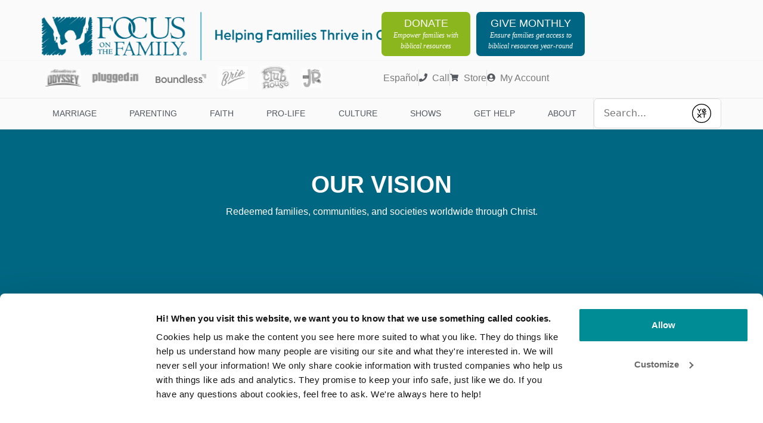

--- FILE ---
content_type: application/javascript; charset=UTF-8
request_url: https://dev.visualwebsiteoptimizer.com/j.php?a=725957&u=https%3A%2F%2Fwww.focusonthefamily.com%2Fabout%2Ffoundational-values%2F%3Frefcd%3D1027501&f=1&vn=1.5
body_size: 12454
content:
(function(){function _vwo_err(e){function gE(e,a){return"https://dev.visualwebsiteoptimizer.com/ee.gif?a=725957&s=j.php&_cu="+encodeURIComponent(window.location.href)+"&e="+encodeURIComponent(e&&e.message&&e.message.substring(0,1e3)+"&vn=")+(e&&e.code?"&code="+e.code:"")+(e&&e.type?"&type="+e.type:"")+(e&&e.status?"&status="+e.status:"")+(a||"")}var vwo_e=gE(e);try{typeof navigator.sendBeacon==="function"?navigator.sendBeacon(vwo_e):(new Image).src=vwo_e}catch(err){}}try{var extE=0,prevMode=false;window._VWO_Jphp_StartTime = (window.performance && typeof window.performance.now === 'function' ? window.performance.now() : new Date().getTime());;;(function(){window._VWO=window._VWO||{};var aC=window._vwo_code;if(typeof aC==='undefined'){window._vwo_mt='dupCode';return;}if(window._VWO.sCL){window._vwo_mt='dupCode';window._VWO.sCDD=true;try{if(aC){clearTimeout(window._vwo_settings_timer);var h=document.querySelectorAll('#_vis_opt_path_hides');var x=h[h.length>1?1:0];x&&x.remove();}}catch(e){}return;}window._VWO.sCL=true;;window._vwo_mt="live";var localPreviewObject={};var previewKey="_vis_preview_"+725957;var wL=window.location;;try{localPreviewObject[previewKey]=window.localStorage.getItem(previewKey);JSON.parse(localPreviewObject[previewKey])}catch(e){localPreviewObject[previewKey]=""}try{window._vwo_tm="";var getMode=function(e){var n;if(window.name.indexOf(e)>-1){n=window.name}else{n=wL.search.match("_vwo_m=([^&]*)");n=n&&atob(decodeURIComponent(n[1]))}return n&&JSON.parse(n)};var ccMode=getMode("_vwo_cc");if(window.name.indexOf("_vis_heatmap")>-1||window.name.indexOf("_vis_editor")>-1||ccMode||window.name.indexOf("_vis_preview")>-1){try{if(ccMode){window._vwo_mt=decodeURIComponent(wL.search.match("_vwo_m=([^&]*)")[1])}else if(window.name&&JSON.parse(window.name)){window._vwo_mt=window.name}}catch(e){if(window._vwo_tm)window._vwo_mt=window._vwo_tm}}else if(window._vwo_tm.length){window._vwo_mt=window._vwo_tm}else if(location.href.indexOf("_vis_opt_preview_combination")!==-1&&location.href.indexOf("_vis_test_id")!==-1){window._vwo_mt="sharedPreview"}else if(localPreviewObject[previewKey]){window._vwo_mt=JSON.stringify(localPreviewObject)}if(window._vwo_mt!=="live"){;if(typeof extE!=="undefined"){extE=1}if(!getMode("_vwo_cc")){(function(){var cParam='';try{if(window.VWO&&window.VWO.appliedCampaigns){var campaigns=window.VWO.appliedCampaigns;for(var cId in campaigns){if(campaigns.hasOwnProperty(cId)){var v=campaigns[cId].v;if(cId&&v){cParam='&c='+cId+'-'+v+'-1';break;}}}}}catch(e){}var prevMode=false;_vwo_code.load('https://dev.visualwebsiteoptimizer.com/j.php?mode='+encodeURIComponent(window._vwo_mt)+'&a=725957&f=1&u='+encodeURIComponent(window._vis_opt_url||document.URL)+'&eventArch=true'+cParam,{sL:window._vwo_code.sL});if(window._vwo_code.sL){prevMode=true;}})();}else{(function(){window._vwo_code&&window._vwo_code.finish();_vwo_ccc={u:"/j.php?a=725957&u=https%3A%2F%2Fwww.focusonthefamily.com%2Fabout%2Ffoundational-values%2F%3Frefcd%3D1027501&f=1&vn=1.5"};var s=document.createElement("script");s.src="https://app.vwo.com/visitor-behavior-analysis/dist/codechecker/cc.min.js?r="+Math.random();document.head.appendChild(s)})()}}}catch(e){var vwo_e=new Image;vwo_e.src="https://dev.visualwebsiteoptimizer.com/ee.gif?s=mode_det&e="+encodeURIComponent(e&&e.stack&&e.stack.substring(0,1e3)+"&vn=");aC&&window._vwo_code.finish()}})();
;;window._vwo_cookieDomain="focusonthefamily.com";;;;_vwo_surveyAssetsBaseUrl="https://cdn.visualwebsiteoptimizer.com/";;if(prevMode){return}if(window._vwo_mt === "live"){window.VWO=window.VWO||[];window._vwo_acc_id=725957;window.VWO._=window.VWO._||{};;;window.VWO.visUuid="D9B2284B838E242653C0BBF7EE6B51B54|b0e7f9580c04d8ab7cbda779fb100278";
;_vwo_code.sT=_vwo_code.finished();(function(c,a,e,d,b,z,g,sT){if(window.VWO._&&window.VWO._.isBot)return;const cookiePrefix=window._vwoCc&&window._vwoCc.cookiePrefix||"";const useLocalStorage=sT==="ls";const cookieName=cookiePrefix+"_vwo_uuid_v2";const escapedCookieName=cookieName.replace(/([.*+?^${}()|[\]\\])/g,"\\$1");const cookieDomain=g;function getValue(){if(useLocalStorage){return localStorage.getItem(cookieName)}else{const regex=new RegExp("(^|;\\s*)"+escapedCookieName+"=([^;]*)");const match=e.cookie.match(regex);return match?decodeURIComponent(match[2]):null}}function setValue(value,days){if(useLocalStorage){localStorage.setItem(cookieName,value)}else{e.cookie=cookieName+"="+value+"; expires="+new Date(864e5*days+ +new Date).toGMTString()+"; domain="+cookieDomain+"; path=/"}}let existingValue=null;if(sT){const cookieRegex=new RegExp("(^|;\\s*)"+escapedCookieName+"=([^;]*)");const cookieMatch=e.cookie.match(cookieRegex);const cookieValue=cookieMatch?decodeURIComponent(cookieMatch[2]):null;const lsValue=localStorage.getItem(cookieName);if(useLocalStorage){if(lsValue){existingValue=lsValue;if(cookieValue){e.cookie=cookieName+"=; expires=Thu, 01 Jan 1970 00:00:01 GMT; domain="+cookieDomain+"; path=/"}}else if(cookieValue){localStorage.setItem(cookieName,cookieValue);e.cookie=cookieName+"=; expires=Thu, 01 Jan 1970 00:00:01 GMT; domain="+cookieDomain+"; path=/";existingValue=cookieValue}}else{if(cookieValue){existingValue=cookieValue;if(lsValue){localStorage.removeItem(cookieName)}}else if(lsValue){e.cookie=cookieName+"="+lsValue+"; expires="+new Date(864e5*366+ +new Date).toGMTString()+"; domain="+cookieDomain+"; path=/";localStorage.removeItem(cookieName);existingValue=lsValue}}a=existingValue||a}else{const regex=new RegExp("(^|;\\s*)"+escapedCookieName+"=([^;]*)");const match=e.cookie.match(regex);a=match?decodeURIComponent(match[2]):a}-1==e.cookie.indexOf("_vis_opt_out")&&-1==d.location.href.indexOf("vwo_opt_out=1")&&(window.VWO.visUuid=a),a=a.split("|"),b=new Image,g=window._vis_opt_domain||c||d.location.hostname.replace(/^www\./,""),b.src="https://dev.visualwebsiteoptimizer.com/v.gif?cd="+(window._vis_opt_cookieDays||0)+"&a=725957&d="+encodeURIComponent(d.location.hostname.replace(/^www\./,"") || c)+"&u="+a[0]+"&h="+a[1]+"&t="+z,d.vwo_iehack_queue=[b],setValue(a.join("|"),366)})("focusonthefamily.com",window.VWO.visUuid,document,window,0,_vwo_code.sT,"focusonthefamily.com","false"||null);
;clearTimeout(window._vwo_settings_timer);window._vwo_settings_timer=null;VWO.load_co=function(a,opts={}){var b=document.createElement('script');b.src=a;b.crossOrigin='anonymous';b.type='text/javascript';b.fetchPriority='high';opts.defer&&(b.defer=!0);b.innerText;b.onerror=function(){if(gcpfb(a,VWO.load_co)){return;}_vwo_code.finish();(new Image()).src='https://dev.visualwebsiteoptimizer.com/ee.gif?a=725957&s=j.php&e=loading_failure:'+a;};document.getElementsByTagName('head')[0].appendChild(b);};
;;;;var vwoCode=window._vwo_code;if(vwoCode.filterConfig&&vwoCode.filterConfig.filterTime==="balanced"){vwoCode.removeLoaderAndOverlay()}var vwo_CIF=false;var UAP=false;;;var _vwo_style=document.getElementById('_vis_opt_path_hides'),_vwo_css=(vwoCode.hide_element_style?vwoCode.hide_element_style():'{opacity:0 !important;filter:alpha(opacity=0) !important;background:none !important;transition:none !important;}')+':root {--vwo-el-opacity:0 !important;--vwo-el-filter:alpha(opacity=0) !important;--vwo-el-bg:none !important;--vwo-el-ts:none !important;}',_vwo_text=window._vwo_code.sL ? '' : "" + _vwo_css;if (_vwo_style) { var e = _vwo_style.classList.contains("_vis_hide_layer") && _vwo_style; if (UAP && !UAP() && vwo_CIF && !vwo_CIF()) { e ? e.parentNode.removeChild(e) : _vwo_style.parentNode.removeChild(_vwo_style) } else { if (e) { var t = _vwo_style = document.createElement("style"), o = document.getElementsByTagName("head")[0], s = document.querySelector("#vwoCode"); t.setAttribute("id", "_vis_opt_path_hides"), s && t.setAttribute("nonce", s.nonce), t.setAttribute("type", "text/css"), o.appendChild(t) } if (_vwo_style.styleSheet) _vwo_style.styleSheet.cssText = _vwo_text; else { var l = document.createTextNode(_vwo_text); _vwo_style.appendChild(l) } e ? e.parentNode.removeChild(e) : _vwo_style.removeChild(_vwo_style.childNodes[0])}};window.VWO.ssMeta = { enabled: 0, noSS: 0 };;;VWO._=VWO._||{};window._vwo_clicks=false;VWO._.allSettings=(function(){return{dataStore:{campaigns:{315:{"urlRegex":"","stag":1,"mt":{"2":"15737675"},"id":315,"manual":false,"pc_traffic":100,"ep":1744841328000,"clickmap":0,"combs":{"1":0.5,"2":0.5},"triggers":[12827235],"multiple_domains":0,"pg_config":["2495684"],"cEV":1,"sV":1,"comb_n":{"1":"Control","2":"Variation-1"},"ibe":1,"GTM":1,"metrics":[{"metricId":1402989,"type":"m","id":2}],"segment_code":"true","version":4,"ps":true,"name":"Age & Stage 4-8 - Wording Test","pgre":true,"exclude_url":"","globalCode":[],"goals":{"2":{"mca":false,"type":"CUSTOM_GOAL","url":[".john-wick"],"identifier":"vwo_dom_click"}},"muts":{"post":{"refresh":true,"enabled":true}},"status":"RUNNING","varSegAllowed":false,"sections":{"1":{"triggers":[],"segment":{"1":1,"2":1},"variation_names":{"1":"Control","2":"Variation-1"},"variations":{"1":[],"2":[{"rtag":"R_725957_315_1_2_0","tag":"C_725957_315_1_2_0","xpath":".entry-content > div:nth-of-type(1) > div:nth-of-type(3) > div:nth-of-type(1) > div:nth-of-type(6) > div:nth-of-type(1) > div:nth-of-type(1) > a:nth-of-type(1)"},{"rtag":"R_725957_315_1_2_1","tag":"C_725957_315_1_2_1","xpath":".entry-content > div:nth-of-type(1) > div:nth-of-type(2) > div:nth-of-type(1) > div:nth-of-type(7) > div:nth-of-type(1) > div:nth-of-type(1) > a:nth-of-type(1)"}]},"path":"","globalWidgetSnippetIds":{"1":[],"2":[]}}},"type":"VISUAL_AB","ss":null}, 382:{"urlRegex":"^https\\:\\\/\\\/donate\\.focusonthefamily\\.com\\\/don\\-daily\\-broadcast\\-product\\-2026\\-01\\-16(?:(\\?[^#]*))?(?:(#.*))?$","id":382,"manual":false,"pc_traffic":100,"ep":1767815272000,"clickmap":0,"combs":{"1":0.5,"2":0.5},"stag":1,"multiple_domains":0,"mt":{"2":"1527860","3":"1527863","1":"11820214","4":"1339686"},"triggers":["21813325"],"cEV":1,"comb_n":{"1":"Control","2":"Variation-1"},"ibe":1,"sV":1,"metrics":[{"metricId":1266745,"type":"m","id":1},{"metricId":204944,"type":"m","id":2},{"metricId":204941,"type":"m","id":3},{"metricId":173512,"type":"m","id":4}],"segment_code":"true","version":4,"GTM":1,"name":"1\/16\n\/26 Broadcast Donation Page - Monthly Callout Test","ps":true,"exclude_url":"","globalCode":[],"pgre":true,"goals":{"2":{"mca":false,"type":"CUSTOM_GOAL","identifier":"transactionType"},"3":{"mca":false,"type":"CUSTOM_GOAL","identifier":"transactionType"},"1":{"mca":true,"revenueProp":"revenue","type":"REVENUE_TRACKING","identifier":"transactions"},"4":{"mca":false,"revenueProp":"revenue","type":"REVENUE_TRACKING","identifier":"revenue"}},"status":"RUNNING","varSegAllowed":false,"sections":{"1":{"triggers":[],"urlModes":{"1":1,"2":1},"segment":{"1":1,"2":1},"variation_names":{"1":"Control","2":"Variation-1"},"variationsRegex":{"1":"^https\\:\\\/\\\/donate\\.focusonthefamily\\.com\\\/don\\-daily\\-broadcast\\-product\\-2026\\-01\\-16\\\/?(?:[\\?#].*)?$","2":"^https\\:\\\/\\\/donate\\.focusonthefamily\\.com\\\/don\\-daily\\-broadcast\\-product\\-2026\\-01\\-16\\-t\\\/?(?:[\\?#].*)?$"},"path":"","variations":{"1":"https:\/\/donate.focusonthefamily.com\/don-daily-broadcast-product-2026-01-16","2":"https:\/\/donate.focusonthefamily.com\/don-daily-broadcast-product-2026-01-16-t"}}},"type":"SPLIT_URL","ss":null}, 317:{"urlRegex":"","stag":1,"mt":{"2":"15737675"},"id":317,"manual":false,"pc_traffic":100,"ep":1744841706000,"clickmap":0,"combs":{"1":0.5,"2":0.5},"triggers":[12827235],"multiple_domains":0,"pg_config":["2495690"],"cEV":1,"sV":1,"comb_n":{"1":"Control","2":"Variation-1"},"ibe":1,"GTM":1,"metrics":[{"metricId":1402989,"type":"m","id":2}],"segment_code":"true","version":4,"ps":true,"name":"Age & Stage 13-18 - Wording Test","pgre":true,"exclude_url":"","globalCode":[],"goals":{"2":{"mca":false,"type":"CUSTOM_GOAL","url":[".john-wick"],"identifier":"vwo_dom_click"}},"muts":{"post":{"refresh":true,"enabled":true}},"status":"RUNNING","varSegAllowed":false,"sections":{"1":{"triggers":[],"segment":{"1":1,"2":1},"variation_names":{"1":"Control","2":"Variation-1"},"variations":{"1":[],"2":[{"rtag":"R_725957_317_1_2_0","tag":"C_725957_317_1_2_0","xpath":".entry-content > div:nth-of-type(1) > div:nth-of-type(3) > div:nth-of-type(1) > div:nth-of-type(6) > div:nth-of-type(1) > div:nth-of-type(1) > a:nth-of-type(1)"},{"rtag":"R_725957_317_1_2_1","tag":"C_725957_317_1_2_1","xpath":".elementor-element-5e5e8c7 > div:nth-of-type(1) > div:nth-of-type(1) > a:nth-of-type(1)"}]},"path":"","globalWidgetSnippetIds":{"1":[],"2":[]}}},"type":"VISUAL_AB","ss":null}, 380:{"urlRegex":"^https\\:\\\/\\\/donate\\.focusonthefamily\\.com\\\/don\\-daily\\-broadcast\\-product\\-2026\\-01\\-13(?:(\\?[^#]*))?(?:(#.*))?$","id":380,"manual":false,"pc_traffic":100,"ep":1767815170000,"clickmap":0,"combs":{"1":0.5,"2":0.5},"stag":1,"multiple_domains":0,"mt":{"2":"1527860","3":"1527863","1":"11820214","4":"1339686"},"triggers":["21633145"],"cEV":1,"comb_n":{"1":"Control","2":"Variation-1"},"ibe":1,"sV":1,"metrics":[{"metricId":1266745,"type":"m","id":1},{"metricId":204944,"type":"m","id":2},{"metricId":204941,"type":"m","id":3},{"metricId":173512,"type":"m","id":4}],"segment_code":"true","version":4,"GTM":1,"name":"1\/13\/26 Broadcast Donation Page - Monthly Callout Test","ps":true,"exclude_url":"","globalCode":[],"pgre":true,"goals":{"2":{"mca":false,"type":"CUSTOM_GOAL","identifier":"transactionType"},"3":{"mca":false,"type":"CUSTOM_GOAL","identifier":"transactionType"},"1":{"mca":true,"revenueProp":"revenue","type":"REVENUE_TRACKING","identifier":"transactions"},"4":{"mca":false,"revenueProp":"revenue","type":"REVENUE_TRACKING","identifier":"revenue"}},"status":"RUNNING","varSegAllowed":false,"sections":{"1":{"triggers":[],"urlModes":{"1":1,"2":1},"segment":{"1":1,"2":1},"variation_names":{"1":"Control","2":"Variation-1"},"variationsRegex":{"1":"^https\\:\\\/\\\/donate\\.focusonthefamily\\.com\\\/don\\-daily\\-broadcast\\-product\\-2026\\-01\\-13\\\/?(?:[\\?#].*)?$","2":"^https\\:\\\/\\\/donate\\.focusonthefamily\\.com\\\/don\\-daily\\-broadcast\\-product\\-2026\\-01\\-13\\-t\\\/?(?:[\\?#].*)?$"},"path":"","variations":{"1":"https:\/\/donate.focusonthefamily.com\/don-daily-broadcast-product-2026-01-13","2":"https:\/\/donate.focusonthefamily.com\/don-daily-broadcast-product-2026-01-13-t"}}},"type":"SPLIT_URL","ss":null}, 316:{"urlRegex":"","stag":1,"mt":{"2":"15737675"},"id":316,"manual":false,"pc_traffic":100,"ep":1744841547000,"clickmap":0,"combs":{"1":0.5,"2":0.5},"triggers":[12827235],"multiple_domains":0,"pg_config":["2495687"],"cEV":1,"sV":1,"comb_n":{"1":"Control","2":"Variation-1"},"ibe":1,"GTM":1,"metrics":[{"metricId":1402989,"type":"m","id":2}],"segment_code":"true","version":4,"ps":true,"name":"Age & Stage 9-12 - Wording Test","pgre":true,"exclude_url":"","globalCode":[],"goals":{"2":{"mca":false,"type":"CUSTOM_GOAL","url":[".john-wick"],"identifier":"vwo_dom_click"}},"muts":{"post":{"refresh":true,"enabled":true}},"status":"RUNNING","varSegAllowed":false,"sections":{"1":{"triggers":[],"segment":{"1":1,"2":1},"variation_names":{"1":"Control","2":"Variation-1"},"variations":{"1":[],"2":[{"rtag":"R_725957_316_1_2_0","tag":"C_725957_316_1_2_0","xpath":".entry-content > div:nth-of-type(1) > div:nth-of-type(3) > div:nth-of-type(1) > div:nth-of-type(6) > div:nth-of-type(1) > div:nth-of-type(1) > a:nth-of-type(1)"},{"rtag":"R_725957_316_1_2_1","tag":"C_725957_316_1_2_1","xpath":".entry-content > div:nth-of-type(1) > div:nth-of-type(2) > div:nth-of-type(1) > div:nth-of-type(7) > div:nth-of-type(1) > div:nth-of-type(1) > a:nth-of-type(1)"}]},"path":"","globalWidgetSnippetIds":{"1":[],"2":[]}}},"type":"VISUAL_AB","ss":null}, 394:{"urlRegex":"^https\\:\\\/\\\/donate\\.focusonthefamily\\.com\\\/don\\-daily\\-broadcast\\-product\\-2026\\-01\\-30(?:(\\?[^#]*))?(?:(#.*))?$","id":394,"manual":false,"pc_traffic":100,"ep":1769638976000,"clickmap":0,"combs":{"1":0.5,"2":0.5},"stag":1,"multiple_domains":1,"mt":{"2":"1527860","3":"1527863","1":"11820214","4":"1339686"},"triggers":["22265902"],"cEV":1,"comb_n":{"1":"Control","2":"Variation-1"},"ibe":1,"sV":1,"metrics":[{"metricId":1266745,"type":"m","id":1},{"metricId":204944,"type":"m","id":2},{"metricId":204941,"type":"m","id":3},{"metricId":173512,"type":"m","id":4}],"segment_code":"true","version":4,"GTM":1,"name":"1\/30\/26 Broadcast Donation Page - Monthly Callout Test","ps":true,"exclude_url":"","globalCode":[],"pgre":true,"goals":{"2":{"mca":false,"type":"CUSTOM_GOAL","identifier":"transactionType"},"3":{"mca":false,"type":"CUSTOM_GOAL","identifier":"transactionType"},"1":{"mca":true,"revenueProp":"revenue","type":"REVENUE_TRACKING","identifier":"transactions"},"4":{"mca":false,"revenueProp":"revenue","type":"REVENUE_TRACKING","identifier":"revenue"}},"status":"RUNNING","varSegAllowed":false,"sections":{"1":{"triggers":[],"urlModes":{"1":1,"2":1},"segment":{"1":1,"2":1},"variation_names":{"1":"Control","2":"Variation-1"},"variationsRegex":{"1":"^https\\:\\\/\\\/donate\\.focusonthefamily\\.com\\\/don\\-daily\\-broadcast\\-product\\-2026\\-01\\-30\\\/?(?:[\\?#].*)?$","2":"^https\\:\\\/\\\/donate\\.focusonthefamily\\.com\\\/don\\-daily\\-broadcast\\-product\\-2026\\-01\\-30\\-t\\\/?(?:[\\?#].*)?$"},"path":"","variations":{"1":"https:\/\/donate.focusonthefamily.com\/don-daily-broadcast-product-2026-01-30","2":"https:\/\/donate.focusonthefamily.com\/don-daily-broadcast-product-2026-01-30-t"}}},"type":"SPLIT_URL","ss":null}, 383:{"urlRegex":"^https\\:\\\/\\\/donate\\.focusonthefamily\\.com\\\/don\\-daily\\-broadcast\\-product\\-2026\\-01\\-20(?:(\\?[^#]*))?(?:(#.*))?$","id":383,"manual":false,"pc_traffic":100,"ep":1767815302000,"clickmap":0,"combs":{"1":0.5,"2":0.5},"stag":1,"multiple_domains":0,"mt":{"2":"1527860","3":"1527863","1":"11820214","4":"1339686"},"triggers":["21938830"],"cEV":1,"comb_n":{"1":"Control","2":"Variation-1"},"ibe":1,"sV":1,"metrics":[{"metricId":1266745,"type":"m","id":1},{"metricId":204944,"type":"m","id":2},{"metricId":204941,"type":"m","id":3},{"metricId":173512,"type":"m","id":4}],"segment_code":"true","version":4,"GTM":1,"name":"1\/20\/26 Broadcast Donation Page - Monthly Callout Test","ps":true,"exclude_url":"","globalCode":[],"pgre":true,"goals":{"2":{"mca":false,"type":"CUSTOM_GOAL","identifier":"transactionType"},"3":{"mca":false,"type":"CUSTOM_GOAL","identifier":"transactionType"},"1":{"mca":true,"revenueProp":"revenue","type":"REVENUE_TRACKING","identifier":"transactions"},"4":{"mca":false,"revenueProp":"revenue","type":"REVENUE_TRACKING","identifier":"revenue"}},"status":"RUNNING","varSegAllowed":false,"sections":{"1":{"triggers":[],"urlModes":{"1":1,"2":1},"segment":{"1":1,"2":1},"variation_names":{"1":"Control","2":"Variation-1"},"variationsRegex":{"1":"^https\\:\\\/\\\/donate\\.focusonthefamily\\.com\\\/don\\-daily\\-broadcast\\-product\\-2026\\-01\\-20\\\/?(?:[\\?#].*)?$","2":"^https\\:\\\/\\\/donate\\.focusonthefamily\\.com\\\/don\\-daily\\-broadcast\\-product\\-2026\\-01\\-20\\-t\\\/?(?:[\\?#].*)?$"},"path":"","variations":{"1":"https:\/\/donate.focusonthefamily.com\/don-daily-broadcast-product-2026-01-20","2":"https:\/\/donate.focusonthefamily.com\/don-daily-broadcast-product-2026-01-20-t"}}},"type":"SPLIT_URL","ss":null}, 376:{"urlRegex":"^https\\:\\\/\\\/donate\\.focusonthefamily\\.com\\\/don\\-daily\\-broadcast\\-product\\-2026\\-01\\-06(?:(\\?[^#]*))?(?:(#.*))?$","id":376,"manual":false,"pc_traffic":100,"ep":1767805032000,"clickmap":0,"combs":{"1":0.5,"2":0.5},"stag":1,"multiple_domains":0,"mt":{"2":"1527860","3":"1527863","1":"11820214","4":"1339686"},"triggers":["21633160"],"cEV":1,"comb_n":{"1":"Control","2":"Variation-1"},"ibe":1,"sV":1,"metrics":[{"metricId":1266745,"type":"m","id":1},{"metricId":204944,"type":"m","id":2},{"metricId":204941,"type":"m","id":3},{"metricId":173512,"type":"m","id":4}],"segment_code":"true","version":4,"GTM":1,"name":"1\/6\/26 Broadcast Donation Page - Monthly Callout Test","ps":true,"exclude_url":"","globalCode":[],"pgre":true,"goals":{"2":{"mca":false,"type":"CUSTOM_GOAL","identifier":"transactionType"},"3":{"mca":false,"type":"CUSTOM_GOAL","identifier":"transactionType"},"1":{"mca":true,"revenueProp":"revenue","type":"REVENUE_TRACKING","identifier":"transactions"},"4":{"mca":false,"revenueProp":"revenue","type":"REVENUE_TRACKING","identifier":"revenue"}},"status":"RUNNING","varSegAllowed":false,"sections":{"1":{"triggers":[],"urlModes":{"1":1,"2":1},"segment":{"1":1,"2":1},"variation_names":{"1":"Control","2":"Variation-1"},"variationsRegex":{"1":"^https\\:\\\/\\\/donate\\.focusonthefamily\\.com\\\/don\\-daily\\-broadcast\\-product\\-2026\\-01\\-06\\\/?(?:[\\?#].*)?$","2":"^https\\:\\\/\\\/donate\\.focusonthefamily\\.com\\\/don\\-daily\\-broadcast\\-product\\-2026\\-01\\-06\\-t\\\/?(?:[\\?#].*)?$"},"path":"","variations":{"1":"https:\/\/donate.focusonthefamily.com\/don-daily-broadcast-product-2026-01-06","2":"https:\/\/donate.focusonthefamily.com\/don-daily-broadcast-product-2026-01-06-t"}}},"type":"SPLIT_URL","ss":null}, 393:{"urlRegex":"^https\\:\\\/\\\/secure\\.anedot\\.com\\\/focus\\-on\\-the\\-family\\\/don\\-cltv\\-healing\\-parent\\-and\\-adult\\-child\\-relationships(?:(\\?[^#]*))?(?:(#.*))?$","id":393,"manual":false,"pc_traffic":100,"ep":1769101271000,"clickmap":0,"combs":{"1":0.5,"2":0.5},"stag":1,"multiple_domains":1,"mt":{"2":"1527863","3":"1527860","1":"1339683","4":"1339686"},"triggers":["22223332"],"cEV":1,"comb_n":{"1":"Control","2":"Treatment"},"ibe":1,"sV":1,"metrics":[{"metricId":173509,"type":"m","id":1},{"metricId":204941,"type":"m","id":2},{"metricId":204944,"type":"m","id":3},{"metricId":173512,"type":"m","id":4}],"segment_code":"true","version":4,"GTM":1,"name":"Healing Adult Child - GOAA vs $30 Premium Test","ps":true,"exclude_url":"","globalCode":[],"pgre":true,"goals":{"2":{"mca":false,"type":"CUSTOM_GOAL","identifier":"transactionType"},"3":{"mca":false,"type":"CUSTOM_GOAL","identifier":"transactionType"},"1":{"mca":false,"type":"CUSTOM_GOAL","identifier":"transactions"},"4":{"mca":false,"revenueProp":"revenue","type":"REVENUE_TRACKING","identifier":"revenue"}},"status":"RUNNING","varSegAllowed":false,"sections":{"1":{"triggers":[],"urlModes":{"1":1,"2":1},"segment":{"1":1,"2":1},"variation_names":{"1":"Control","2":"Treatment"},"variationsRegex":{"1":"^https\\:\\\/\\\/secure\\.anedot\\.com\\\/focus\\-on\\-the\\-family\\\/don\\-cltv\\-healing\\-parent\\-and\\-adult\\-child\\-relationships\\\/?(?:[\\?#].*)?$","2":"^https\\:\\\/\\\/donate\\.focusonthefamily\\.com\\\/don\\-cltv\\-healing\\-parent\\-and\\-adult\\-child\\-relationships\\-t\\\/?(?:[\\?#].*)?$"},"path":"","variations":{"1":"https:\/\/secure.anedot.com\/focus-on-the-family\/don-cltv-healing-parent-and-adult-child-relationships","2":"https:\/\/donate.focusonthefamily.com\/don-cltv-healing-parent-and-adult-child-relationships-t"}}},"type":"SPLIT_URL","ss":null}, 386:{"urlRegex":"^https\\:\\\/\\\/donate\\.focusonthefamily\\.com\\\/don\\-daily\\-broadcast\\-product\\-2026\\-01\\-29(?:(\\?[^#]*))?(?:(#.*))?$","id":386,"manual":false,"pc_traffic":100,"ep":1767816074000,"clickmap":0,"combs":{"1":0.5,"2":0.5},"stag":1,"multiple_domains":0,"mt":{"2":"1527860","3":"1527863","1":"11820214","4":"1339686"},"triggers":["22154722"],"cEV":1,"comb_n":{"1":"Control","2":"Variation-1"},"ibe":1,"sV":1,"metrics":[{"metricId":1266745,"type":"m","id":1},{"metricId":204944,"type":"m","id":2},{"metricId":204941,"type":"m","id":3},{"metricId":173512,"type":"m","id":4}],"segment_code":"true","version":4,"GTM":1,"name":"1\/28\/26 Broadcast Donation Page - Monthly Callout Test","ps":true,"exclude_url":"","globalCode":[],"pgre":true,"goals":{"2":{"mca":false,"type":"CUSTOM_GOAL","identifier":"transactionType"},"3":{"mca":false,"type":"CUSTOM_GOAL","identifier":"transactionType"},"1":{"mca":true,"revenueProp":"revenue","type":"REVENUE_TRACKING","identifier":"transactions"},"4":{"mca":false,"revenueProp":"revenue","type":"REVENUE_TRACKING","identifier":"revenue"}},"status":"RUNNING","varSegAllowed":false,"sections":{"1":{"triggers":[],"urlModes":{"1":1,"2":1},"segment":{"1":1,"2":1},"variation_names":{"1":"Control","2":"Variation-1"},"variationsRegex":{"1":"^https\\:\\\/\\\/donate\\.focusonthefamily\\.com\\\/don\\-daily\\-broadcast\\-product\\-2026\\-01\\-29\\\/?(?:[\\?#].*)?$","2":"^https\\:\\\/\\\/donate\\.focusonthefamily\\.com\\\/don\\-daily\\-broadcast\\-product\\-2026\\-01\\-28\\-t\\\/?(?:[\\?#].*)?$"},"path":"","variations":{"1":"https:\/\/donate.focusonthefamily.com\/don-daily-broadcast-product-2026-01-29","2":"https:\/\/donate.focusonthefamily.com\/don-daily-broadcast-product-2026-01-28-t"}}},"type":"SPLIT_URL","ss":null}, 385:{"urlRegex":"^https\\:\\\/\\\/donate\\.focusonthefamily\\.com\\\/don\\-daily\\-broadcast\\-product\\-2026\\-01\\-26(?:(\\?[^#]*))?(?:(#.*))?$","id":385,"manual":false,"pc_traffic":100,"ep":1767816012000,"clickmap":0,"combs":{"1":0.5,"2":0.5},"stag":1,"multiple_domains":0,"mt":{"2":"1527860","3":"1527863","1":"11820214","4":"1339686"},"triggers":["22121247"],"cEV":1,"comb_n":{"1":"Control","2":"Variation-1"},"ibe":1,"sV":1,"metrics":[{"metricId":1266745,"type":"m","id":1},{"metricId":204944,"type":"m","id":2},{"metricId":204941,"type":"m","id":3},{"metricId":173512,"type":"m","id":4}],"segment_code":"true","version":4,"GTM":1,"name":"1\/26\/26 Broadcast Donation Page - Monthly Callout Test","ps":true,"exclude_url":"","globalCode":[],"pgre":true,"goals":{"2":{"mca":false,"type":"CUSTOM_GOAL","identifier":"transactionType"},"3":{"mca":false,"type":"CUSTOM_GOAL","identifier":"transactionType"},"1":{"mca":true,"revenueProp":"revenue","type":"REVENUE_TRACKING","identifier":"transactions"},"4":{"mca":false,"revenueProp":"revenue","type":"REVENUE_TRACKING","identifier":"revenue"}},"status":"RUNNING","varSegAllowed":false,"sections":{"1":{"triggers":[],"urlModes":{"1":1,"2":1},"segment":{"1":1,"2":1},"variation_names":{"1":"Control","2":"Variation-1"},"variationsRegex":{"1":"^https\\:\\\/\\\/donate\\.focusonthefamily\\.com\\\/don\\-daily\\-broadcast\\-product\\-2026\\-01\\-26\\\/?(?:[\\?#].*)?$","2":"^https\\:\\\/\\\/donate\\.focusonthefamily\\.com\\\/don\\-daily\\-broadcast\\-product\\-2026\\-01\\-26\\-t\\\/?(?:[\\?#].*)?$"},"path":"","variations":{"1":"https:\/\/donate.focusonthefamily.com\/don-daily-broadcast-product-2026-01-26","2":"https:\/\/donate.focusonthefamily.com\/don-daily-broadcast-product-2026-01-26-t"}}},"type":"SPLIT_URL","ss":null}, 384:{"urlRegex":"^https\\:\\\/\\\/donate\\.focusonthefamily\\.com\\\/don\\-daily\\-broadcast\\-product\\-2026\\-01\\-23(?:(\\?[^#]*))?(?:(#.*))?$","id":384,"manual":false,"pc_traffic":100,"ep":1767815956000,"clickmap":0,"combs":{"1":0.5,"2":0.5},"stag":1,"multiple_domains":0,"mt":{"2":"1527860","3":"1527863","1":"11820214","4":"1339686"},"triggers":["22032814"],"cEV":1,"comb_n":{"1":"Control","2":"Variation-1"},"ibe":1,"sV":1,"metrics":[{"metricId":1266745,"type":"m","id":1},{"metricId":204944,"type":"m","id":2},{"metricId":204941,"type":"m","id":3},{"metricId":173512,"type":"m","id":4}],"segment_code":"true","version":4,"GTM":1,"name":"1\/23\/26 Broadcast Donation Page - Monthly Callout Test","ps":true,"exclude_url":"","globalCode":[],"pgre":true,"goals":{"2":{"mca":false,"type":"CUSTOM_GOAL","identifier":"transactionType"},"3":{"mca":false,"type":"CUSTOM_GOAL","identifier":"transactionType"},"1":{"mca":true,"revenueProp":"revenue","type":"REVENUE_TRACKING","identifier":"transactions"},"4":{"mca":false,"revenueProp":"revenue","type":"REVENUE_TRACKING","identifier":"revenue"}},"status":"RUNNING","varSegAllowed":false,"sections":{"1":{"triggers":[],"urlModes":{"1":1,"2":1},"segment":{"1":1,"2":1},"variation_names":{"1":"Control","2":"Variation-1"},"variationsRegex":{"1":"^https\\:\\\/\\\/donate\\.focusonthefamily\\.com\\\/don\\-daily\\-broadcast\\-product\\-2026\\-01\\-23\\\/?(?:[\\?#].*)?$","2":"^https\\:\\\/\\\/donate\\.focusonthefamily\\.com\\\/don\\-daily\\-broadcast\\-product\\-2026\\-01\\-23\\-t\\\/?(?:[\\?#].*)?$"},"path":"","variations":{"1":"https:\/\/donate.focusonthefamily.com\/don-daily-broadcast-product-2026-01-23","2":"https:\/\/donate.focusonthefamily.com\/don-daily-broadcast-product-2026-01-23-t"}}},"type":"SPLIT_URL","ss":null}, 391:{"urlRegex":"^https\\:\\\/\\\/donate\\.focusonthefamily\\.com\\\/don\\-daily\\-broadcast\\-product\\-2026\\-01\\-02(?:(\\?[^#]*))?(?:(#.*))?$","id":391,"manual":false,"pc_traffic":100,"ep":1768498126000,"clickmap":0,"combs":{"1":0.5,"2":0.5},"stag":1,"multiple_domains":0,"mt":{"2":"1527860","3":"1527863","1":"11820214","4":"1339686"},"triggers":["21874711"],"cEV":1,"comb_n":{"1":"Control","2":"Variation-1"},"ibe":1,"sV":1,"metrics":[{"metricId":1266745,"type":"m","id":1},{"metricId":204944,"type":"m","id":2},{"metricId":204941,"type":"m","id":3},{"metricId":173512,"type":"m","id":4}],"segment_code":"true","version":4,"GTM":1,"name":"1\/2\/26 Broadcast Donation Page - Monthly Callout Test (Relaunch\n)","ps":true,"exclude_url":"","globalCode":[],"pgre":true,"goals":{"2":{"mca":false,"type":"CUSTOM_GOAL","identifier":"transactionType"},"3":{"mca":false,"type":"CUSTOM_GOAL","identifier":"transactionType"},"1":{"mca":true,"revenueProp":"revenue","type":"REVENUE_TRACKING","identifier":"transactions"},"4":{"mca":false,"revenueProp":"revenue","type":"REVENUE_TRACKING","identifier":"revenue"}},"status":"RUNNING","varSegAllowed":false,"sections":{"1":{"triggers":[],"urlModes":{"1":1,"2":1},"segment":{"1":1,"2":1},"variation_names":{"1":"Control","2":"Variation-1"},"variationsRegex":{"1":"^https\\:\\\/\\\/donate\\.focusonthefamily\\.com\\\/don\\-daily\\-broadcast\\-product\\-2026\\-01\\-02\\\/?(?:[\\?#].*)?$","2":"^https\\:\\\/\\\/donate\\.focusonthefamily\\.com\\\/don\\-daily\\-broadcast\\-product\\-2026\\-01\\-02t\\\/?(?:[\\?#].*)?$"},"path":"","variations":{"1":"https:\/\/donate.focusonthefamily.com\/don-daily-broadcast-product-2026-01-02","2":"https:\/\/donate.focusonthefamily.com\/don-daily-broadcast-product-2026-01-02t"}}},"type":"SPLIT_URL","ss":null}, 378:{"urlRegex":"^https\\:\\\/\\\/donate\\.focusonthefamily\\.com\\\/don\\-daily\\-broadcast\\-product\\-2026\\-01\\-07(?:(\\?[^#]*))?(?:(#.*))?$","id":378,"manual":false,"pc_traffic":100,"ep":1767815072000,"clickmap":0,"combs":{"1":0.5,"2":0.5},"stag":1,"multiple_domains":0,"mt":{"2":"1527860","3":"1527863","1":"11820214","4":"1339686"},"triggers":["21633154"],"cEV":1,"comb_n":{"1":"Control","2":"Variation-1"},"ibe":1,"sV":1,"metrics":[{"metricId":1266745,"type":"m","id":1},{"metricId":204944,"type":"m","id":2},{"metricId":204941,"type":"m","id":3},{"metricId":173512,"type":"m","id":4}],"segment_code":"true","version":4,"GTM":1,"name":"1\/7\/26 Broadcast Donation Page - Monthly Callout Test","ps":true,"exclude_url":"","globalCode":[],"pgre":true,"goals":{"2":{"mca":false,"type":"CUSTOM_GOAL","identifier":"transactionType"},"3":{"mca":false,"type":"CUSTOM_GOAL","identifier":"transactionType"},"1":{"mca":true,"revenueProp":"revenue","type":"REVENUE_TRACKING","identifier":"transactions"},"4":{"mca":false,"revenueProp":"revenue","type":"REVENUE_TRACKING","identifier":"revenue"}},"status":"RUNNING","varSegAllowed":false,"sections":{"1":{"triggers":[],"urlModes":{"1":1,"2":1},"segment":{"1":1,"2":1},"variation_names":{"1":"Control","2":"Variation-1"},"variationsRegex":{"1":"^https\\:\\\/\\\/donate\\.focusonthefamily\\.com\\\/don\\-daily\\-broadcast\\-product\\-2026\\-01\\-07\\\/?(?:[\\?#].*)?$","2":"^https\\:\\\/\\\/donate\\.focusonthefamily\\.com\\\/don\\-daily\\-broadcast\\-product\\-2026\\-01\\-07\\-t\\\/?(?:[\\?#].*)?$"},"path":"","variations":{"1":"https:\/\/donate.focusonthefamily.com\/don-daily-broadcast-product-2026-01-07","2":"https:\/\/donate.focusonthefamily.com\/don-daily-broadcast-product-2026-01-07-t"}}},"type":"SPLIT_URL","ss":null}, 311:{"urlRegex":"","stag":1,"mt":{"2":"15737675"},"id":311,"manual":false,"pc_traffic":100,"ep":1744732386000,"clickmap":0,"combs":{"1":0.5,"2":0.5},"triggers":[12827235],"multiple_domains":0,"pg_config":["2495681"],"cEV":1,"sV":1,"comb_n":{"1":"Control","2":"Variation-1"},"ibe":1,"GTM":1,"metrics":[{"metricId":1402989,"type":"m","id":2}],"segment_code":"true","version":4,"ps":true,"name":"Age & Stage 0-3 - Wording Test","pgre":true,"exclude_url":"","globalCode":[],"goals":{"2":{"mca":false,"type":"CUSTOM_GOAL","url":[".john-wick"],"identifier":"vwo_dom_click"}},"muts":{"post":{"refresh":true,"enabled":true}},"status":"RUNNING","varSegAllowed":false,"sections":{"1":{"triggers":[],"segment":{"1":1,"2":1},"variation_names":{"1":"Control","2":"Variation-1"},"variations":{"1":[],"2":[{"rtag":"R_725957_311_1_2_0","tag":"C_725957_311_1_2_0","xpath":".entry-content > div:nth-of-type(1) > div:nth-of-type(3) > div:nth-of-type(1) > div:nth-of-type(6) > div:nth-of-type(1) > div:nth-of-type(1) > a:nth-of-type(1)"}]},"path":"","globalWidgetSnippetIds":{"1":[],"2":[]}}},"type":"VISUAL_AB","ss":null}, 390:{"urlRegex":"^https\\:\\\/\\\/donate\\.focusonthefamily\\.com\\\/don\\-cltv\\-proof\\-of\\-jesus\\-donate(?:(\\?[^#]*))?(?:(#.*))?$","id":390,"manual":false,"pc_traffic":100,"ep":1767970609000,"clickmap":0,"combs":{"1":0.5,"2":0.5},"stag":1,"multiple_domains":0,"mt":{"2":"1527863","3":"1527860","1":"1339683","4":"1339686"},"triggers":["21693478"],"cEV":1,"comb_n":{"1":"Control---$30-Premium-Ask","2":"Treatment---GOAA-Premium-Ask"},"ibe":1,"sV":1,"metrics":[{"metricId":173509,"type":"m","id":1},{"metricId":204941,"type":"m","id":2},{"metricId":204944,"type":"m","id":3},{"metricId":173512,"type":"m","id":4}],"segment_code":"true","version":4,"GTM":1,"name":"Proof you Need - GOAA vs $30 Premium Test","ps":true,"exclude_url":"","globalCode":[],"pgre":true,"goals":{"2":{"mca":false,"type":"CUSTOM_GOAL","identifier":"transactionType"},"3":{"mca":false,"type":"CUSTOM_GOAL","identifier":"transactionType"},"1":{"mca":false,"type":"CUSTOM_GOAL","identifier":"transactions"},"4":{"mca":false,"revenueProp":"revenue","type":"REVENUE_TRACKING","identifier":"revenue"}},"status":"RUNNING","varSegAllowed":false,"sections":{"1":{"triggers":[],"urlModes":{"1":1,"2":1},"segment":{"1":1,"2":1},"variation_names":{"1":"Control---$30-Premium-Ask","2":"Treatment---GOAA-Premium-Ask"},"variationsRegex":{"1":"^https\\:\\\/\\\/donate\\.focusonthefamily\\.com\\\/don\\-cltv\\-proof\\-of\\-jesus\\-donate\\\/?(?:[\\?#].*)?$","2":"^https\\:\\\/\\\/donate\\.focusonthefamily\\.com\\\/don\\-cltv\\-proof\\-of\\-jesus\\-vs\\-confirmation\\-goaa\\-t\\\/?(?:[\\?#].*)?$"},"path":"","variations":{"1":"https:\/\/donate.focusonthefamily.com\/don-cltv-proof-of-jesus-donate","2":"https:\/\/donate.focusonthefamily.com\/don-cltv-proof-of-jesus-vs-confirmation-goaa-t"}}},"type":"SPLIT_URL","ss":null}, 377:{"urlRegex":"^https\\:\\\/\\\/donate\\.focusonthefamily\\.com\\\/don\\-daily\\-broadcast\\-product\\-2026\\-01\\-05(?:(\\?[^#]*))?(?:(#.*))?$","id":377,"manual":false,"pc_traffic":100,"ep":1767805096000,"clickmap":0,"combs":{"1":0.5,"2":0.5},"stag":1,"multiple_domains":0,"mt":{"2":"1527860","3":"1527863","1":"11820214","4":"1339686"},"triggers":["21633157"],"cEV":1,"comb_n":{"1":"Control","2":"Variation-1"},"ibe":1,"sV":1,"metrics":[{"metricId":1266745,"type":"m","id":1},{"metricId":204944,"type":"m","id":2},{"metricId":204941,"type":"m","id":3},{"metricId":173512,"type":"m","id":4}],"segment_code":"true","version":4,"GTM":1,"name":"1\/5\/26 Broadcast Donation Page - Monthly Callout Test","ps":true,"exclude_url":"","globalCode":[],"pgre":true,"goals":{"2":{"mca":false,"type":"CUSTOM_GOAL","identifier":"transactionType"},"3":{"mca":false,"type":"CUSTOM_GOAL","identifier":"transactionType"},"1":{"mca":true,"revenueProp":"revenue","type":"REVENUE_TRACKING","identifier":"transactions"},"4":{"mca":false,"revenueProp":"revenue","type":"REVENUE_TRACKING","identifier":"revenue"}},"status":"RUNNING","varSegAllowed":false,"sections":{"1":{"triggers":[],"urlModes":{"1":1,"2":1},"segment":{"1":1,"2":1},"variation_names":{"1":"Control","2":"Variation-1"},"variationsRegex":{"1":"^https\\:\\\/\\\/donate\\.focusonthefamily\\.com\\\/don\\-daily\\-broadcast\\-product\\-2026\\-01\\-05\\\/?(?:[\\?#].*)?$","2":"^https\\:\\\/\\\/donate\\.focusonthefamily\\.com\\\/don\\-daily\\-broadcast\\-product\\-2026\\-01\\-05\\-t\\\/?(?:[\\?#].*)?$"},"path":"","variations":{"1":"https:\/\/donate.focusonthefamily.com\/don-daily-broadcast-product-2026-01-05","2":"https:\/\/donate.focusonthefamily.com\/don-daily-broadcast-product-2026-01-05-t"}}},"type":"SPLIT_URL","ss":null}, 379:{"urlRegex":"^https\\:\\\/\\\/donate\\.focusonthefamily\\.com\\\/don\\-daily\\-broadcast\\-product\\-2026\\-01\\-12(?:(\\?[^#]*))?(?:(#.*))?$","id":379,"manual":false,"pc_traffic":100,"ep":1767815138000,"clickmap":0,"combs":{"1":0.5,"2":0.5},"stag":1,"multiple_domains":0,"mt":{"2":"1527860","3":"1527863","1":"11820214","4":"1339686"},"triggers":["21633148"],"cEV":1,"comb_n":{"1":"Control","2":"Variation-1"},"ibe":1,"sV":1,"metrics":[{"metricId":1266745,"type":"m","id":1},{"metricId":204944,"type":"m","id":2},{"metricId":204941,"type":"m","id":3},{"metricId":173512,"type":"m","id":4}],"segment_code":"true","version":4,"GTM":1,"name":"1\/12\/26 Broadcast Donation Page - Monthly Callout Test","ps":true,"exclude_url":"","globalCode":[],"pgre":true,"goals":{"2":{"mca":false,"type":"CUSTOM_GOAL","identifier":"transactionType"},"3":{"mca":false,"type":"CUSTOM_GOAL","identifier":"transactionType"},"1":{"mca":true,"revenueProp":"revenue","type":"REVENUE_TRACKING","identifier":"transactions"},"4":{"mca":false,"revenueProp":"revenue","type":"REVENUE_TRACKING","identifier":"revenue"}},"status":"RUNNING","varSegAllowed":false,"sections":{"1":{"triggers":[],"urlModes":{"1":1,"2":1},"segment":{"1":1,"2":1},"variation_names":{"1":"Control","2":"Variation-1"},"variationsRegex":{"1":"^https\\:\\\/\\\/donate\\.focusonthefamily\\.com\\\/don\\-daily\\-broadcast\\-product\\-2026\\-01\\-12\\\/?(?:[\\?#].*)?$","2":"^https\\:\\\/\\\/donate\\.focusonthefamily\\.com\\\/don\\-daily\\-broadcast\\-product\\-2026\\-01\\-12\\-t\\\/?(?:[\\?#].*)?$"},"path":"","variations":{"1":"https:\/\/donate.focusonthefamily.com\/don-daily-broadcast-product-2026-01-12","2":"https:\/\/donate.focusonthefamily.com\/don-daily-broadcast-product-2026-01-12-t"}}},"type":"SPLIT_URL","ss":null}, 381:{"urlRegex":"^https\\:\\\/\\\/donate\\.focusonthefamily\\.com\\\/don\\-daily\\-broadcast\\-product\\-2026\\-01\\-14(?:(\\?[^#]*))?(?:(#.*))?$","id":381,"manual":false,"pc_traffic":100,"ep":1767815204000,"clickmap":0,"combs":{"1":0.5,"2":0.5},"stag":1,"multiple_domains":0,"mt":{"2":"1527860","3":"1527863","1":"11820214","4":"1339686"},"triggers":["21879637"],"cEV":1,"comb_n":{"1":"Control","2":"Variation-1"},"ibe":1,"sV":1,"metrics":[{"metricId":1266745,"type":"m","id":1},{"metricId":204944,"type":"m","id":2},{"metricId":204941,"type":"m","id":3},{"metricId":173512,"type":"m","id":4}],"segment_code":"true","version":4,"GTM":1,"name":"1\/14\n\/26 Broadcast Donation Page - Monthly Callout Test","ps":true,"exclude_url":"","globalCode":[],"pgre":true,"goals":{"2":{"mca":false,"type":"CUSTOM_GOAL","identifier":"transactionType"},"3":{"mca":false,"type":"CUSTOM_GOAL","identifier":"transactionType"},"1":{"mca":true,"revenueProp":"revenue","type":"REVENUE_TRACKING","identifier":"transactions"},"4":{"mca":false,"revenueProp":"revenue","type":"REVENUE_TRACKING","identifier":"revenue"}},"status":"RUNNING","varSegAllowed":false,"sections":{"1":{"triggers":[],"urlModes":{"1":1,"2":1},"segment":{"1":1,"2":1},"variation_names":{"1":"Control","2":"Variation-1"},"variationsRegex":{"1":"^https\\:\\\/\\\/donate\\.focusonthefamily\\.com\\\/don\\-daily\\-broadcast\\-product\\-2026\\-01\\-14\\\/?(?:[\\?#].*)?$","2":"^https\\:\\\/\\\/donate\\.focusonthefamily\\.com\\\/don\\-daily\\-broadcast\\-product\\-2026\\-01\\-14\\-t\\\/?(?:[\\?#].*)?$"},"path":"","variations":{"1":"https:\/\/donate.focusonthefamily.com\/don-daily-broadcast-product-2026-01-14","2":"https:\/\/donate.focusonthefamily.com\/don-daily-broadcast-product-2026-01-14-t"}}},"type":"SPLIT_URL","ss":null}},changeSets:{},plugins:{"IP":"3.145.4.109","GEO":{"vn":"geoip2","c":"Columbus","cn":"United States","cEU":"","rn":"Ohio","conC":"NA","r":"OH","cc":"US"},"UA":{"ps":"desktop:false:Mac OS X:10.15.7:ClaudeBot:1:Spider","os":"MacOS","dt":"spider","br":"Other","de":"Other"},"PIICONFIG":false,"ACCTZ":"America\/Boise","LIBINFO":{"WORKER":{"HASH":"70faafffa0475802f5ee03ca5ff74179br"},"SURVEY_HTML":{"HASH":"9e434dd4255da1c47c8475dbe2dcce30br"},"SURVEY_DEBUG_EVENTS":{"HASH":"91d000aaba2a8e161d634c8c369dfbc1br"},"TRACK":{"LIB_SUFFIX":"","HASH":"13868f8d526ad3d74df131c9d3ab264bbr"},"EVAD":{"LIB_SUFFIX":"","HASH":""},"HEATMAP_HELPER":{"HASH":"c5d6deded200bc44b99989eeb81688a4br"},"OPA":{"HASH":"88b9927e32a9e07865e4a4823816392dbr","PATH":"\/4.0"},"SURVEY":{"HASH":"353cdf4b76396a69267902eedeb23961br"},"DEBUGGER_UI":{"HASH":"ac2f1194867fde41993ef74a1081ed6bbr"}},"DACDNCONFIG":{"SST":false,"aSM":true,"SPAR":false,"SD":false,"SCC":"{\"cache\":0}","DNDOFST":1000,"SPA":true,"BSECJ":false,"CKLV":false,"eNC":false,"AST":false,"PRTHD":false,"DT":{"TC":"function(){ return _vwo_t.cm('eO','js',VWO._.dtc.ctId); };","SEGMENTCODE":"function(){ return _vwo_s().f_e(_vwo_s().dt(),'mobile') };","DELAYAFTERTRIGGER":1000,"DEVICE":"mobile"},"CJ":false,"RDBG":false,"CINSTJS":false,"IAF":false,"CRECJS":false,"debugEvt":false,"DLRE":false,"FB":false,"CSHS":false,"sConfig":{"dClassVal":"(^elementor-)|elementor-|(^active)|active"},"DONT_IOS":false,"jsConfig":{"se":1,"vqe":false,"ge":1,"ele":1,"ivocpa":false,"earc":1,"ast":0},"UCP":false}},vwoData:{"gC":null,"pR":[]},crossDomain:{"393":{},"394":{}},integrations:{"315":{"GTM":1},"385":{"GTM":1},"379":{"GTM":1},"380":{"GTM":1},"347":{"GTM":1},"316":{"GTM":1},"394":{"GTM":1},"383":{"GTM":1},"384":{"GTM":1},"393":{"GTM":1},"386":{"GTM":1},"376":{"GTM":1},"382":{"GTM":1},"307":{"GTM":1},"391":{"GTM":1},"387":{"GTM":1},"37":{"GTM":1},"378":{"GTM":1},"311":{"GTM":1},"390":{"GTM":1},"381":{"GTM":1},"317":{"GTM":1},"377":{"GTM":1}},events:{"vwo_variationShown":{},"vwo_surveyDisplayed":{},"vwo_debugLogs":{},"vwo_dom_click":{"nS":["target.innerText","target"]},"vwo_trackGoalVisited":{},"vwo_newSessionCreated":{},"vwo_syncVisitorProp":{},"vwo_dom_submit":{},"vwo_pageView":{},"vwo_analyzeHeatmap":{},"vwo_analyzeRecording":{},"vwo_repeatedScrolled":{},"vwo_cursorThrashed":{},"vwo_surveyClosed":{},"vwo_orientationChanged":{},"vwo_appTerminated":{},"vwo_appLaunched":{},"vwo_appCrashed":{},"vwo_sdkUsageStats":{},"vwo_fmeSdkInit":{},"clickThru":{},"bookingEvent":{},"vwo_sessionSync":{},"vwo_tabOut":{},"vwo_screenViewed":{},"vwo_mouseout":{},"vwo_selection":{},"vwo_copy":{},"vwo_quickBack":{},"vwo_pageRefreshed":{},"vwo_recommendation_block_shown":{},"vwo_errorOnPage":{},"vwo_surveyAttempted":{},"vwo_surveyExtraData":{},"vwo_surveyQuestionDisplayed":{},"vwo_surveyQuestionAttempted":{},"vwo_pageUnload":{},"vwo_appComesInForeground":{},"vwo_appGoesInBackground":{},"vwo_networkChanged":{},"vwo_sdkDebug":{},"vwo_zoom":{},"vwo_longPress":{},"vwo_fling":{},"vwo_scroll":{},"vwo_doubleTap":{},"vwo_surveyCompleted":{},"vwo_appNotResponding":{},"vwo_page_session_count":{},"customEvent":{},"vwo_vA":{},"vwo_survey_surveyCompleted":{},"vwo_survey_submit":{},"vwo_survey_reachedThankyou":{},"vwo_survey_questionShown":{},"vwo_survey_questionAttempted":{},"transactionType":{},"vwo_survey_close":{},"vwo_revenue":{},"vwo_customTrigger":{},"vwo_dom_scroll":{"nS":["pxBottom","bottom","top","pxTop"]},"vwo_conversion":{},"vwo_goalVisit":{"nS":["expId"]},"vwo_timer":{"nS":["timeSpent"]},"vwo_leaveIntent":{},"vwo_customConversion":{},"vwo_analyzeForm":{},"vwo_survey_attempt":{},"vwo_survey_complete":{},"vwo_survey_display":{},"vwo_log":{},"vwo_repeatedHovered":{},"callRailRecordingComplete":{},"revenue":{},"vwo_tabIn":{},"call.call_recording_complete":{},"vwo_performance":{},"vwo_dom_hover":{},"emailAcquisition":{},"vwo_autoCapture":{},"vwo_singleTap":{},"vwo_rC":{},"transactions":{},"vwo_surveyQuestionSubmitted":{}},visitorProps:{"vwo_email":{},"vwo_domain":{}},uuid:"D9B2284B838E242653C0BBF7EE6B51B54",syV:{},syE:{},cSE:{},CIF:false,syncEvent:"sessionCreated",syncAttr:"sessionCreated"},sCIds:["382","380","394","383","376","393","386","385","384","391","378","390","377","379","381"],oCids:["315","317","316","311"],triggers:{"2":{"cnds":[{"event":"vwo_variationShown","id":100}]},"11820214":{"cnds":[{"id":1000,"event":"transactions","filters":[]}],"dslv":2},"21633145":{"cnds":["o",["a",{"id":500,"event":"vwo_pageView","filters":[["storage.cookies._vis_opt_exp_380_split","nbl"]]},{"id":504,"event":"vwo_pageView","filters":[["page.url","urlReg","^https\\:\\\/\\\/donate\\.focusonthefamily\\.com\\\/don\\-daily\\-broadcast\\-product\\-2026\\-01\\-13\\-t\\\/?(?:[\\?#].*)?$"]]}],["a",{"event":"vwo_visibilityTriggered","id":5,"filters":[]},{"id":1000,"event":"vwo_pageView","filters":[]}]],"dslv":2},"1527863":{"cnds":[{"id":1000,"event":"transactionType","filters":[["event.transactionType","eq","One-Time Gift"]]}],"dslv":2},"1339686":{"cnds":[{"id":1000,"event":"revenue","filters":[]}],"dslv":2},"22154722":{"cnds":["o",["a",{"id":500,"event":"vwo_pageView","filters":[["storage.cookies._vis_opt_exp_386_split","nbl"]]},{"id":504,"event":"vwo_pageView","filters":[["page.url","urlReg","^https\\:\\\/\\\/donate\\.focusonthefamily\\.com\\\/don\\-daily\\-broadcast\\-product\\-2026\\-01\\-28\\-t\\\/?(?:[\\?#].*)?$"]]}],["a",{"event":"vwo_visibilityTriggered","id":5,"filters":[]},{"id":1000,"event":"vwo_pageView","filters":[]}]],"dslv":2},"8":{"cnds":[{"event":"vwo_pageView","id":102}]},"22121247":{"cnds":["o",["a",{"id":500,"event":"vwo_pageView","filters":[["storage.cookies._vis_opt_exp_385_split","nbl"]]},{"id":504,"event":"vwo_pageView","filters":[["page.url","urlReg","^https\\:\\\/\\\/donate\\.focusonthefamily\\.com\\\/don\\-daily\\-broadcast\\-product\\-2026\\-01\\-26\\-t\\\/?(?:[\\?#].*)?$"]]}],["a",{"event":"vwo_visibilityTriggered","id":5,"filters":[]},{"id":1000,"event":"vwo_pageView","filters":[]}]],"dslv":2},"11":{"cnds":[{"event":"vwo_dynDataFetched","id":105,"filters":[["event.state","eq",1]]}]},"75":{"cnds":[{"event":"vwo_urlChange","id":99}]},"21693478":{"cnds":["o",["a",{"id":500,"event":"vwo_pageView","filters":[["storage.cookies._vis_opt_exp_390_split","nbl"]]},{"id":504,"event":"vwo_pageView","filters":[["page.url","urlReg","^https\\:\\\/\\\/donate\\.focusonthefamily\\.com\\\/don\\-cltv\\-proof\\-of\\-jesus\\-vs\\-confirmation\\-goaa\\-t\\\/?(?:[\\?#].*)?$"]]}],["a",{"event":"vwo_visibilityTriggered","id":5,"filters":[]},{"id":1000,"event":"vwo_pageView","filters":[]}]],"dslv":2},"21938830":{"cnds":["o",["a",{"id":500,"event":"vwo_pageView","filters":[["storage.cookies._vis_opt_exp_383_split","nbl"]]},{"id":504,"event":"vwo_pageView","filters":[["page.url","urlReg","^https\\:\\\/\\\/donate\\.focusonthefamily\\.com\\\/don\\-daily\\-broadcast\\-product\\-2026\\-01\\-20\\-t\\\/?(?:[\\?#].*)?$"]]}],["a",{"event":"vwo_visibilityTriggered","id":5,"filters":[]},{"id":1000,"event":"vwo_pageView","filters":[]}]],"dslv":2},"21633154":{"cnds":["o",["a",{"id":500,"event":"vwo_pageView","filters":[["storage.cookies._vis_opt_exp_378_split","nbl"]]},{"id":504,"event":"vwo_pageView","filters":[["page.url","urlReg","^https\\:\\\/\\\/donate\\.focusonthefamily\\.com\\\/don\\-daily\\-broadcast\\-product\\-2026\\-01\\-07\\-t\\\/?(?:[\\?#].*)?$"]]}],["a",{"event":"vwo_visibilityTriggered","id":5,"filters":[]},{"id":1000,"event":"vwo_pageView","filters":[]}]],"dslv":2},"21633160":{"cnds":["o",["a",{"id":500,"event":"vwo_pageView","filters":[["storage.cookies._vis_opt_exp_376_split","nbl"]]},{"id":504,"event":"vwo_pageView","filters":[["page.url","urlReg","^https\\:\\\/\\\/donate\\.focusonthefamily\\.com\\\/don\\-daily\\-broadcast\\-product\\-2026\\-01\\-06\\-t\\\/?(?:[\\?#].*)?$"]]}],["a",{"event":"vwo_visibilityTriggered","id":5,"filters":[]},{"id":1000,"event":"vwo_pageView","filters":[]}]],"dslv":2},"9":{"cnds":[{"event":"vwo_groupCampTriggered","id":105}]},"21633148":{"cnds":["o",["a",{"id":500,"event":"vwo_pageView","filters":[["storage.cookies._vis_opt_exp_379_split","nbl"]]},{"id":504,"event":"vwo_pageView","filters":[["page.url","urlReg","^https\\:\\\/\\\/donate\\.focusonthefamily\\.com\\\/don\\-daily\\-broadcast\\-product\\-2026\\-01\\-12\\-t\\\/?(?:[\\?#].*)?$"]]}],["a",{"event":"vwo_visibilityTriggered","id":5,"filters":[]},{"id":1000,"event":"vwo_pageView","filters":[]}]],"dslv":2},"5":{"cnds":[{"event":"vwo_postInit","id":101}]},"22223332":{"cnds":["o",["a",{"id":500,"event":"vwo_pageView","filters":[["storage.cookies._vis_opt_exp_393_split","nbl"]]},{"id":504,"event":"vwo_pageView","filters":[["page.url","urlReg","^https\\:\\\/\\\/donate\\.focusonthefamily\\.com\\\/don\\-cltv\\-healing\\-parent\\-and\\-adult\\-child\\-relationships\\-t\\\/?(?:[\\?#].*)?$"]]}],["a",{"event":"vwo_visibilityTriggered","id":5,"filters":[]},{"id":1000,"event":"vwo_pageView","filters":[]}]],"dslv":2},"21879637":{"cnds":["o",["a",{"id":500,"event":"vwo_pageView","filters":[["storage.cookies._vis_opt_exp_381_split","nbl"]]},{"id":504,"event":"vwo_pageView","filters":[["page.url","urlReg","^https\\:\\\/\\\/donate\\.focusonthefamily\\.com\\\/don\\-daily\\-broadcast\\-product\\-2026\\-01\\-14\\-t\\\/?(?:[\\?#].*)?$"]]}],["a",{"event":"vwo_visibilityTriggered","id":5,"filters":[]},{"id":1000,"event":"vwo_pageView","filters":[]}]],"dslv":2},"22032814":{"cnds":["o",["a",{"id":500,"event":"vwo_pageView","filters":[["storage.cookies._vis_opt_exp_384_split","nbl"]]},{"id":504,"event":"vwo_pageView","filters":[["page.url","urlReg","^https\\:\\\/\\\/donate\\.focusonthefamily\\.com\\\/don\\-daily\\-broadcast\\-product\\-2026\\-01\\-23\\-t\\\/?(?:[\\?#].*)?$"]]}],["a",{"event":"vwo_visibilityTriggered","id":5,"filters":[]},{"id":1000,"event":"vwo_pageView","filters":[]}]],"dslv":2},"21633157":{"cnds":["o",["a",{"id":500,"event":"vwo_pageView","filters":[["storage.cookies._vis_opt_exp_377_split","nbl"]]},{"id":504,"event":"vwo_pageView","filters":[["page.url","urlReg","^https\\:\\\/\\\/donate\\.focusonthefamily\\.com\\\/don\\-daily\\-broadcast\\-product\\-2026\\-01\\-05\\-t\\\/?(?:[\\?#].*)?$"]]}],["a",{"event":"vwo_visibilityTriggered","id":5,"filters":[]},{"id":1000,"event":"vwo_pageView","filters":[]}]],"dslv":2},"12827235":{"cnds":["a",{"event":"vwo_mutationObserved","id":2},{"event":"vwo_notRedirecting","id":4,"filters":[]},{"event":"vwo_visibilityTriggered","id":5,"filters":[]},{"id":1000,"event":"vwo_pageView","filters":[]},{"id":1002,"event":"vwo_pageView","filters":[]}],"dslv":2},"21813325":{"cnds":["o",["a",{"id":500,"event":"vwo_pageView","filters":[["storage.cookies._vis_opt_exp_382_split","nbl"]]},{"id":504,"event":"vwo_pageView","filters":[["page.url","urlReg","^https\\:\\\/\\\/donate\\.focusonthefamily\\.com\\\/don\\-daily\\-broadcast\\-product\\-2026\\-01\\-16\\-t\\\/?(?:[\\?#].*)?$"]]}],["a",{"event":"vwo_visibilityTriggered","id":5,"filters":[]},{"id":1000,"event":"vwo_pageView","filters":[]}]],"dslv":2},"21874711":{"cnds":["o",["a",{"id":500,"event":"vwo_pageView","filters":[["storage.cookies._vis_opt_exp_391_split","nbl"]]},{"id":504,"event":"vwo_pageView","filters":[["page.url","urlReg","^https\\:\\\/\\\/donate\\.focusonthefamily\\.com\\\/don\\-daily\\-broadcast\\-product\\-2026\\-01\\-02t\\\/?(?:[\\?#].*)?$"]]}],["a",{"event":"vwo_visibilityTriggered","id":5,"filters":[]},{"id":1000,"event":"vwo_pageView","filters":[]}]],"dslv":2},"15737675":{"cnds":[{"id":1000,"event":"vwo_dom_click","filters":[["event.target","sel",".john-wick"]]}],"dslv":2},"1339683":{"cnds":[{"id":1000,"event":"transactions","filters":[]}],"dslv":2},"1527860":{"cnds":[{"id":1000,"event":"transactionType","filters":[["event.transactionType","eq","Recurring Gift"]]}],"dslv":2},"22265902":{"cnds":["o",["a",{"id":500,"event":"vwo_pageView","filters":[["storage.cookies._vis_opt_exp_394_split","nbl"]]},{"id":504,"event":"vwo_pageView","filters":[["page.url","urlReg","^https\\:\\\/\\\/donate\\.focusonthefamily\\.com\\\/don\\-daily\\-broadcast\\-product\\-2026\\-01\\-30\\-t\\\/?(?:[\\?#].*)?$"]]}],["a",{"event":"vwo_visibilityTriggered","id":5,"filters":[]},{"id":1000,"event":"vwo_pageView","filters":[]}]],"dslv":2}},preTriggers:{},tags:{},rules:[{"triggers":["11820214"],"tags":[{"metricId":1266745,"id":"metric","data":{"type":"m","campaigns":[{"g":1,"c":382}]}},{"metricId":1266745,"id":"metric","data":{"type":"m","campaigns":[{"g":1,"c":380}]}},{"metricId":1266745,"id":"metric","data":{"type":"m","campaigns":[{"g":1,"c":394}]}},{"metricId":1266745,"id":"metric","data":{"type":"m","campaigns":[{"g":1,"c":383}]}},{"metricId":1266745,"id":"metric","data":{"type":"m","campaigns":[{"g":1,"c":376}]}},{"metricId":1266745,"id":"metric","data":{"type":"m","campaigns":[{"g":1,"c":386}]}},{"metricId":1266745,"id":"metric","data":{"type":"m","campaigns":[{"g":1,"c":385}]}},{"metricId":1266745,"id":"metric","data":{"type":"m","campaigns":[{"g":1,"c":384}]}},{"metricId":1266745,"id":"metric","data":{"type":"m","campaigns":[{"g":1,"c":391}]}},{"metricId":1266745,"id":"metric","data":{"type":"m","campaigns":[{"g":1,"c":378}]}},{"metricId":1266745,"id":"metric","data":{"type":"m","campaigns":[{"g":1,"c":377}]}},{"metricId":1266745,"id":"metric","data":{"type":"m","campaigns":[{"g":1,"c":379}]}},{"metricId":1266745,"id":"metric","data":{"type":"m","campaigns":[{"g":1,"c":381}]}}]},{"triggers":["21633145"],"tags":[{"data":"campaigns.380","id":"runCampaign","priority":0}]},{"triggers":["1527863"],"tags":[{"metricId":204941,"id":"metric","data":{"type":"m","campaigns":[{"g":3,"c":382}]}},{"metricId":204941,"id":"metric","data":{"type":"m","campaigns":[{"g":3,"c":380}]}},{"metricId":204941,"id":"metric","data":{"type":"m","campaigns":[{"g":3,"c":394}]}},{"metricId":204941,"id":"metric","data":{"type":"m","campaigns":[{"g":3,"c":383}]}},{"metricId":204941,"id":"metric","data":{"type":"m","campaigns":[{"g":3,"c":376}]}},{"metricId":204941,"id":"metric","data":{"type":"m","campaigns":[{"g":2,"c":393}]}},{"metricId":204941,"id":"metric","data":{"type":"m","campaigns":[{"g":3,"c":386}]}},{"metricId":204941,"id":"metric","data":{"type":"m","campaigns":[{"g":3,"c":385}]}},{"metricId":204941,"id":"metric","data":{"type":"m","campaigns":[{"g":3,"c":384}]}},{"metricId":204941,"id":"metric","data":{"type":"m","campaigns":[{"g":3,"c":391}]}},{"metricId":204941,"id":"metric","data":{"type":"m","campaigns":[{"g":3,"c":378}]}},{"metricId":204941,"id":"metric","data":{"type":"m","campaigns":[{"g":2,"c":390}]}},{"metricId":204941,"id":"metric","data":{"type":"m","campaigns":[{"g":3,"c":377}]}},{"metricId":204941,"id":"metric","data":{"type":"m","campaigns":[{"g":3,"c":379}]}},{"metricId":204941,"id":"metric","data":{"type":"m","campaigns":[{"g":3,"c":381}]}}]},{"triggers":["1339686"],"tags":[{"metricId":173512,"id":"metric","data":{"type":"m","campaigns":[{"g":4,"c":382}]}},{"metricId":173512,"id":"metric","data":{"type":"m","campaigns":[{"g":4,"c":380}]}},{"metricId":173512,"id":"metric","data":{"type":"m","campaigns":[{"g":4,"c":394}]}},{"metricId":173512,"id":"metric","data":{"type":"m","campaigns":[{"g":4,"c":383}]}},{"metricId":173512,"id":"metric","data":{"type":"m","campaigns":[{"g":4,"c":376}]}},{"metricId":173512,"id":"metric","data":{"type":"m","campaigns":[{"g":4,"c":393}]}},{"metricId":173512,"id":"metric","data":{"type":"m","campaigns":[{"g":4,"c":386}]}},{"metricId":173512,"id":"metric","data":{"type":"m","campaigns":[{"g":4,"c":385}]}},{"metricId":173512,"id":"metric","data":{"type":"m","campaigns":[{"g":4,"c":384}]}},{"metricId":173512,"id":"metric","data":{"type":"m","campaigns":[{"g":4,"c":391}]}},{"metricId":173512,"id":"metric","data":{"type":"m","campaigns":[{"g":4,"c":378}]}},{"metricId":173512,"id":"metric","data":{"type":"m","campaigns":[{"g":4,"c":390}]}},{"metricId":173512,"id":"metric","data":{"type":"m","campaigns":[{"g":4,"c":377}]}},{"metricId":173512,"id":"metric","data":{"type":"m","campaigns":[{"g":4,"c":379}]}},{"metricId":173512,"id":"metric","data":{"type":"m","campaigns":[{"g":4,"c":381}]}}]},{"triggers":["22154722"],"tags":[{"data":"campaigns.386","id":"runCampaign","priority":0}]},{"triggers":["22121247"],"tags":[{"data":"campaigns.385","id":"runCampaign","priority":0}]},{"triggers":["21693478"],"tags":[{"data":"campaigns.390","id":"runCampaign","priority":0}]},{"triggers":["21938830"],"tags":[{"data":"campaigns.383","id":"runCampaign","priority":0}]},{"triggers":["21633154"],"tags":[{"data":"campaigns.378","id":"runCampaign","priority":0}]},{"triggers":["21633160"],"tags":[{"data":"campaigns.376","id":"runCampaign","priority":0}]},{"triggers":["21633148"],"tags":[{"data":"campaigns.379","id":"runCampaign","priority":0}]},{"triggers":["22223332"],"tags":[{"data":"campaigns.393","id":"runCampaign","priority":0}]},{"triggers":["21879637"],"tags":[{"data":"campaigns.381","id":"runCampaign","priority":0}]},{"triggers":["22032814"],"tags":[{"data":"campaigns.384","id":"runCampaign","priority":0}]},{"triggers":["21633157"],"tags":[{"data":"campaigns.377","id":"runCampaign","priority":0}]},{"triggers":["12827235"],"tags":[{"data":"campaigns.315","id":"runCampaign","priority":4},{"data":"campaigns.317","triggerIds":["12827235"],"id":"runCampaign","priority":4},{"data":"campaigns.316","triggerIds":["12827235"],"id":"runCampaign","priority":4},{"data":"campaigns.311","triggerIds":["12827235"],"id":"runCampaign","priority":4}]},{"triggers":["21813325"],"tags":[{"data":"campaigns.382","id":"runCampaign","priority":0}]},{"triggers":["21874711"],"tags":[{"data":"campaigns.391","id":"runCampaign","priority":0}]},{"triggers":["15737675"],"tags":[{"metricId":1402989,"id":"metric","data":{"type":"m","campaigns":[{"g":2,"c":315}]}},{"metricId":1402989,"id":"metric","data":{"type":"m","campaigns":[{"g":2,"c":317}]}},{"metricId":1402989,"id":"metric","data":{"type":"m","campaigns":[{"g":2,"c":316}]}},{"metricId":1402989,"id":"metric","data":{"type":"m","campaigns":[{"g":2,"c":311}]}}]},{"triggers":["1339683"],"tags":[{"metricId":173509,"id":"metric","data":{"type":"m","campaigns":[{"g":1,"c":393}]}},{"metricId":173509,"id":"metric","data":{"type":"m","campaigns":[{"g":1,"c":390}]}}]},{"triggers":["1527860"],"tags":[{"metricId":204944,"id":"metric","data":{"type":"m","campaigns":[{"g":2,"c":382}]}},{"metricId":204944,"id":"metric","data":{"type":"m","campaigns":[{"g":2,"c":380}]}},{"metricId":204944,"id":"metric","data":{"type":"m","campaigns":[{"g":2,"c":394}]}},{"metricId":204944,"id":"metric","data":{"type":"m","campaigns":[{"g":2,"c":383}]}},{"metricId":204944,"id":"metric","data":{"type":"m","campaigns":[{"g":2,"c":376}]}},{"metricId":204944,"id":"metric","data":{"type":"m","campaigns":[{"g":3,"c":393}]}},{"metricId":204944,"id":"metric","data":{"type":"m","campaigns":[{"g":2,"c":386}]}},{"metricId":204944,"id":"metric","data":{"type":"m","campaigns":[{"g":2,"c":385}]}},{"metricId":204944,"id":"metric","data":{"type":"m","campaigns":[{"g":2,"c":384}]}},{"metricId":204944,"id":"metric","data":{"type":"m","campaigns":[{"g":2,"c":391}]}},{"metricId":204944,"id":"metric","data":{"type":"m","campaigns":[{"g":2,"c":378}]}},{"metricId":204944,"id":"metric","data":{"type":"m","campaigns":[{"g":3,"c":390}]}},{"metricId":204944,"id":"metric","data":{"type":"m","campaigns":[{"g":2,"c":377}]}},{"metricId":204944,"id":"metric","data":{"type":"m","campaigns":[{"g":2,"c":379}]}},{"metricId":204944,"id":"metric","data":{"type":"m","campaigns":[{"g":2,"c":381}]}}]},{"triggers":["22265902"],"tags":[{"data":"campaigns.394","id":"runCampaign","priority":0}]},{"triggers":["2"],"tags":[{"id":"runTestCampaign"}]},{"triggers":["11"],"tags":[{"id":"revaluateHiding","priority":3}]},{"triggers":["75"],"tags":[{"id":"urlChange"}]},{"triggers":["5"],"tags":[{"id":"checkEnvironment"}]},{"triggers":["8"],"tags":[{"id":"prePostMutation","priority":3},{"priority":2,"id":"groupCampaigns"}]},{"triggers":["9"],"tags":[{"id":"visibilityService","priority":2}]}],pages:{"ec":[{"1487918":{"inc":["o",["url","urlReg","(?i).*"]]}},{"2495678":{"inc":["o",["url","urlReg","(?i)^https?\\:\\\/\\\/(w{3}\\.)?account\\.focusonthefamily\\.com\\\/s\\\/age\\-and\\-stage\\\/?(?:[\\?#].*)?$"]]}}]},pagesEval:{"ec":[1487918]},stags:{},domPath:{}}})();
;;var commonWrapper=function(argument){if(!argument){argument={valuesGetter:function(){return{}},valuesSetter:function(){},verifyData:function(){return{}}}}var getVisitorUuid=function(){if(window._vwo_acc_id>=1037725){return window.VWO&&window.VWO.get("visitor.id")}else{return window.VWO._&&window.VWO._.cookies&&window.VWO._.cookies.get("_vwo_uuid")}};var pollInterval=100;var timeout=6e4;return function(){var accountIntegrationSettings={};var _interval=null;function waitForAnalyticsVariables(){try{accountIntegrationSettings=argument.valuesGetter();accountIntegrationSettings.visitorUuid=getVisitorUuid()}catch(error){accountIntegrationSettings=undefined}if(accountIntegrationSettings&&argument.verifyData(accountIntegrationSettings)){argument.valuesSetter(accountIntegrationSettings);return 1}return 0}var currentTime=0;_interval=setInterval((function(){currentTime=currentTime||performance.now();var result=waitForAnalyticsVariables();if(result||performance.now()-currentTime>=timeout){clearInterval(_interval)}}),pollInterval)}};
        commonWrapper({valuesGetter:function(){return {"ga4s":0}},valuesSetter:function(data){var singleCall=data["ga4s"]||0;if(singleCall){window.sessionStorage.setItem("vwo-ga4-singlecall",true)}var ga4_device_id="";if(typeof window.VWO._.cookies!=="undefined"){ga4_device_id=window.VWO._.cookies.get("_ga")||""}if(ga4_device_id){window.vwo_ga4_uuid=ga4_device_id.split(".").slice(-2).join(".")}},verifyData:function(data){if(typeof window.VWO._.cookies!=="undefined"){return window.VWO._.cookies.get("_ga")||""}else{return false}}})();
        var pushBasedCommonWrapper=function(argument){var firedCamp={};if(!argument){argument={integrationName:"",getExperimentList:function(){},accountSettings:function(){},pushData:function(){}}}return function(){window.VWO=window.VWO||[];var getVisitorUuid=function(){if(window._vwo_acc_id>=1037725){return window.VWO&&window.VWO.get("visitor.id")}else{return window.VWO._&&window.VWO._.cookies&&window.VWO._.cookies.get("_vwo_uuid")}};var sendDebugLogsOld=function(expId,variationId,errorType,user_type,data){try{var errorPayload={f:argument["integrationName"]||"",a:window._vwo_acc_id,url:window.location.href,exp:expId,v:variationId,vwo_uuid:getVisitorUuid(),user_type:user_type};if(errorType=="initIntegrationCallback"){errorPayload["log_type"]="initIntegrationCallback";errorPayload["data"]=JSON.stringify(data||"")}else if(errorType=="timeout"){errorPayload["timeout"]=true}if(window.VWO._.customError){window.VWO._.customError({msg:"integration debug",url:window.location.href,lineno:"",colno:"",source:JSON.stringify(errorPayload)})}}catch(e){window.VWO._.customError&&window.VWO._.customError({msg:"integration debug failed",url:"",lineno:"",colno:"",source:""})}};var sendDebugLogs=function(expId,variationId,errorType,user_type){var eventName="vwo_debugLogs";var eventPayload={};try{eventPayload={intName:argument["integrationName"]||"",varId:variationId,expId:expId,type:errorType,vwo_uuid:getVisitorUuid(),user_type:user_type};if(window.VWO._.event){window.VWO._.event(eventName,eventPayload,{enableLogs:1})}}catch(e){eventPayload={msg:"integration event log failed",url:window.location.href};window.VWO._.event&&window.VWO._.event(eventName,eventPayload)}};var callbackFn=function(data){if(!data)return;var expId=data[1],variationId=data[2],repeated=data[0],singleCall=0,debug=0;var experimentList=argument.getExperimentList();var integrationName=argument["integrationName"]||"vwo";if(typeof argument.accountSettings==="function"){var accountSettings=argument.accountSettings();if(accountSettings){singleCall=accountSettings["singleCall"];debug=accountSettings["debug"]}}if(debug){sendDebugLogs(expId,variationId,"intCallTriggered",repeated);sendDebugLogsOld(expId,variationId,"initIntegrationCallback",repeated)}if(singleCall&&(repeated==="vS"||repeated==="vSS")||firedCamp[expId]){return}window.expList=window.expList||{};var expList=window.expList[integrationName]=window.expList[integrationName]||[];if(expId&&variationId&&["VISUAL_AB","VISUAL","SPLIT_URL"].indexOf(_vwo_exp[expId].type)>-1){if(experimentList.indexOf(+expId)!==-1){firedCamp[expId]=variationId;var visitorUuid=getVisitorUuid();var pollInterval=100;var currentTime=0;var timeout=6e4;var user_type=_vwo_exp[expId].exec?"vwo-retry":"vwo-new";var interval=setInterval((function(){if(expList.indexOf(expId)!==-1){clearInterval(interval);return}currentTime=currentTime||performance.now();var toClearInterval=argument.pushData(expId,variationId,visitorUuid);if(debug&&toClearInterval){sendDebugLogsOld(expId,variationId,"",user_type);sendDebugLogs(expId,variationId,"intDataPushed",user_type)}var isTimeout=performance.now()-currentTime>=timeout;if(isTimeout&&debug){sendDebugLogsOld(expId,variationId,"timeout",user_type);sendDebugLogs(expId,variationId,"intTimeout",user_type)}if(toClearInterval||isTimeout){clearInterval(interval)}if(toClearInterval){window.expList[integrationName].push(expId)}}),pollInterval||100)}}};window.VWO.push(["onVariationApplied",callbackFn]);window.VWO.push(["onVariationShownSent",callbackFn])}};
    var surveyDataCommonWrapper=function(argument){window._vwoFiredSurveyEvents=window._vwoFiredSurveyEvents||{};if(!argument){argument={getCampaignList:function(){return[]},surveyStatusChange:function(){},answerSubmitted:function(){}}}return function(){window.VWO=window.VWO||[];function getValuesFromAnswers(answers){return answers.map((function(ans){return ans.value}))}function generateHash(str){var hash=0;for(var i=0;i<str.length;i++){hash=(hash<<5)-hash+str.charCodeAt(i);hash|=0}return hash}function getEventKey(data,status){if(status==="surveySubmitted"){var values=getValuesFromAnswers(data.answers).join("|");return generateHash(data.surveyId+"_"+data.questionText+"_"+values)}else{return data.surveyId+"_"+status}}function commonSurveyCallback(data,callback,surveyStatus){if(!data)return;var surveyId=data.surveyId;var campaignList=argument.getCampaignList();if(surveyId&&campaignList.indexOf(+surveyId)!==-1){var eventKey=getEventKey(data,surveyStatus);if(window._vwoFiredSurveyEvents[eventKey])return;window._vwoFiredSurveyEvents[eventKey]=true;var surveyData={accountId:data.accountId,surveyId:data.surveyId,uuid:data.uuid};if(surveyStatus==="surveySubmitted"){Object.assign(surveyData,{questionType:data.questionType,questionText:data.questionText,answers:data.answers,answersValue:getValuesFromAnswers(data.answers),skipped:data.skipped})}var pollInterval=100;var currentTime=0;var timeout=6e4;var interval=setInterval((function(){currentTime=currentTime||performance.now();var done=callback(surveyId,surveyStatus,surveyData);var expired=performance.now()-currentTime>=timeout;if(done||expired){window._vwoFiredSurveyEvents[eventKey]=true;clearInterval(interval)}}),pollInterval)}}window.VWO.push(["onSurveyShown",function(data){commonSurveyCallback(data,argument.surveyStatusChange,"surveyShown")}]);window.VWO.push(["onSurveyCompleted",function(data){commonSurveyCallback(data,argument.surveyStatusChange,"surveyCompleted")}]);window.VWO.push(["onSurveyAnswerSubmitted",function(data){commonSurveyCallback(data,argument.answerSubmitted,"surveySubmitted")}])}};
    (function(){var VWOOmniTemp={};window.VWOOmni=window.VWOOmni||{};for(var key in VWOOmniTemp)Object.prototype.hasOwnProperty.call(VWOOmniTemp,key)&&(window.VWOOmni[key]=VWOOmniTemp[key]);window._vwoIntegrationsLoaded=1;pushBasedCommonWrapper({integrationName:"GA4",getExperimentList:function(){return [394,393,391,390,386,385,384,383,382,381,380,379,378,377,376,311,315,316,317]},accountSettings:function(){var accountIntegrationSettings={"dataVariable":"dataLayer","manualSetup":true,"setupVia":"gtm"};if(accountIntegrationSettings["debugType"]=="ga4"&&accountIntegrationSettings["debug"]){accountIntegrationSettings["debug"]=1}else{accountIntegrationSettings["debug"]=0}return accountIntegrationSettings},pushData:function(expId,variationId){var accountIntegrationSettings={"dataVariable":"dataLayer","manualSetup":true,"setupVia":"gtm"};var ga4Setup=accountIntegrationSettings["setupVia"]||"gtag";if(typeof window.gtag!=="undefined"&&ga4Setup=="gtag"){window.gtag("event","VWO",{vwo_campaign_name:window._vwo_exp[expId].name+":"+expId,vwo_variation_name:window._vwo_exp[expId].comb_n[variationId]+":"+variationId});window.gtag("event","experience_impression",{exp_variant_string:"VWO-"+expId+"-"+variationId});return true}return false}})();pushBasedCommonWrapper({integrationName:"GA4-GTM",getExperimentList:function(){return [394,393,391,390,386,385,384,383,382,381,380,379,378,377,376,311,315,316,317]},accountSettings:function(){var accountIntegrationSettings={"dataVariable":"dataLayer","manualSetup":true,"setupVia":"gtm"};if(accountIntegrationSettings["debugType"]=="gtm"&&accountIntegrationSettings["debug"]){accountIntegrationSettings["debug"]=1}else{accountIntegrationSettings["debug"]=0}return accountIntegrationSettings},pushData:function(expId,variationId){var accountIntegrationSettings={"dataVariable":"dataLayer","manualSetup":true,"setupVia":"gtm"};var ga4Setup=accountIntegrationSettings["setupVia"]||"gtm";var dataVariable=accountIntegrationSettings["dataVariable"]||"dataLayer";if(typeof window[dataVariable]!=="undefined"&&ga4Setup=="gtm"){window[dataVariable].push({event:"vwo-data-push-ga4",vwo_exp_variant_string:"VWO-"+expId+"-"+variationId});return true}return false}})();
        ;})();(function(){window.VWO=window.VWO||[];var pollInterval=100;var _vis_data={};var intervalObj={};var analyticsTimerObj={};var experimentListObj={};window.VWO.push(["onVariationApplied",function(data){if(!data){return}var expId=data[1],variationId=data[2];if(expId&&variationId&&["VISUAL_AB","VISUAL","SPLIT_URL"].indexOf(window._vwo_exp[expId].type)>-1){}}])})();;
;var vD=VWO.data||{};VWO.data={content:{"fns":{"list":{"vn":1,"args":{"1":{}}}}},as:"r2.visualwebsiteoptimizer.com",dacdnUrl:"https://dev.visualwebsiteoptimizer.com",accountJSInfo:{"noSS":false,"ts":1769876501,"tpc":{},"rp":30,"pc":{"a":0,"t":0},"pvn":-1}};for(var k in vD){VWO.data[k]=vD[k]};var gcpfb=function(a,loadFunc,status,err,success){function vwoErr() {_vwo_err({message:"Google_Cdn failing for " + a + ". Trying Fallback..",code:"cloudcdnerr",status:status});} if(a.indexOf("/cdn/")!==-1){loadFunc(a.replace("cdn/",""),err,success); vwoErr(); return true;} else if(a.indexOf("/dcdn/")!==-1&&a.indexOf("evad.js") !== -1){loadFunc(a.replace("dcdn/",""),err,success); vwoErr(); return true;}};window.VWO=window.VWO || [];window.VWO._= window.VWO._ || {};window.VWO._.gcpfb=gcpfb;;window._vwoCc = window._vwoCc || {}; if (typeof window._vwoCc.dAM === 'undefined') { window._vwoCc.dAM = 1; };var d={cookie:document.cookie,URL:document.URL,referrer:document.referrer};var w={VWO:{_:{}},location:{href:window.location.href,search:window.location.search},_vwoCc:window._vwoCc};;window._vwo_cdn="https://dev.visualwebsiteoptimizer.com/cdn/";window._vwo_apm_debug_cdn="https://dev.visualwebsiteoptimizer.com/cdn/";window.VWO._.useCdn=true;window.vwo_eT="br";window._VWO=window._VWO||{};window._VWO.fSeg={};window._VWO.dcdnUrl="/dcdn/settings.js";;window.VWO.sTs=1769786152;window._VWO._vis_nc_lib=window._vwo_cdn+"edrv/beta/nc-8855387dd2769e4cb87c45391d4aba69.br.js";var code = 'var window = ' + JSON.stringify(w) + ', document = ' + JSON.stringify(d) + ',workerUrl ="https://dev.visualwebsiteoptimizer.com/cdn/edrv/beta/worker-13e5e106ecc211a923fd7bcd3683c425.br.js";window.document=document;var gcpfb=function(a,loadFunc){if(a.indexOf("/cdn/")!==-1){loadFunc(a.replace("cdn/",""));var err="https://dev.visualwebsiteoptimizer.com/ee.gif?a=725957&s=j.php&e=Google_Cdn failing for "+a+ " Trying Fallback..&code=cloudcdnerr";fetch(err,{method:"GET"});return true;}};try{ importScripts(workerUrl);}catch(e){gcpfb(workerUrl,importScripts)}';var blob = new Blob([code],{ type: 'application/javascript'}), _vwo_worker_url_jphp = (URL.createObjectURL || window.webkitURL && window.webkitURL.createObjectURL)(blob);try { 
        var CoreWorker = window.VWO.WorkerRef || window.Worker; window.mainThread = { webWorker: new CoreWorker(_vwo_worker_url_jphp)}; } catch (e) { if (e instanceof DOMException && e.code === 18) { e = new Error(e.message); e.code = 'DE_SE_018'; } throw e; };window.vwoChannelFW=new MessageChannel();window.vwoChannelToW=new MessageChannel();window.mainThread.webWorker.postMessage({vwoChannelToW:vwoChannelToW.port1,vwoChannelFW:vwoChannelFW.port2},[vwoChannelToW.port1, vwoChannelFW.port2]);;var _vis_opt_file;var _vis_opt_lib;var check_vn=function f(){try{var[r,n,t]=window.jQuery.fn.jquery.split(".").map(Number);return 2===r||1===r&&(4<n||4===n&&2<=t)}catch(r){return!1}};var uxj=vwoCode.use_existing_jquery&&typeof vwoCode.use_existing_jquery()!=="undefined";var lJy=uxj&&vwoCode.use_existing_jquery()&&check_vn();if(window.VWO._.allSettings.dataStore.previewExtraSettings!=undefined&&window.VWO._.allSettings.dataStore.previewExtraSettings.isSurveyPreviewMode){var surveyHash=window.VWO._.allSettings.dataStore.plugins.LIBINFO.SURVEY_DEBUG_EVENTS.HASH;var param1="evad.js?va=";var param2="&d=debugger_new";var param3="&sp=1&a=725957&sh="+surveyHash;_vis_opt_file=uxj?lJy?param1+"vanj"+param2:param1+"va_gq"+param2:param1+"edrv/beta/va_gq-3cee6e94022bfaeb34ca7ec1b48fa7d8.br.js"+param2;_vis_opt_file=_vis_opt_file+param3;_vis_opt_lib="https://dev.visualwebsiteoptimizer.com/dcdn/"+_vis_opt_file}else if(window.VWO._.allSettings.dataStore.mode!=undefined&&window.VWO._.allSettings.dataStore.mode=="PREVIEW"){ var path1 = 'edrv/beta/pd_'; var path2 = window.VWO._.allSettings.dataStore.plugins.LIBINFO.EVAD.HASH + ".js"; ;if(typeof path1!=="undefined"&&path1){_vis_opt_file=uxj?lJy?path1+"vanj.js":path1+"va_gq"+path2:path1+"edrv/beta/va_gq-3cee6e94022bfaeb34ca7ec1b48fa7d8.br.js"+path2;_vis_opt_lib="https://dev.visualwebsiteoptimizer.com/cdn/"+_vis_opt_file}_vis_opt_file=uxj?lJy?path1+"vanj.js":path1+"va_gq"+path2:path1+"edrv/beta/va_gq-3cee6e94022bfaeb34ca7ec1b48fa7d8.br.js"+path2;_vis_opt_lib="https://dev.visualwebsiteoptimizer.com/cdn/"+_vis_opt_file}else{var vaGqFile="edrv/beta/va_gq-3cee6e94022bfaeb34ca7ec1b48fa7d8.br.js";_vis_opt_file=uxj?lJy?"edrv/beta/vanj-ffa4459b8e5a077de664fc6c58f53c0c.br.js":vaGqFile:"edrv/beta/va_gq-3cee6e94022bfaeb34ca7ec1b48fa7d8.br.js";if(_vis_opt_file.indexOf("vanj")>-1&&!check_vn()){_vis_opt_file=vaGqFile}}window._vwo_library_timer=setTimeout((function(){vwoCode.removeLoaderAndOverlay&&vwoCode.removeLoaderAndOverlay();vwoCode.finish()}),vwoCode.library_tolerance&&typeof vwoCode.library_tolerance()!=="undefined"?vwoCode.library_tolerance():2500),_vis_opt_lib=typeof _vis_opt_lib=="undefined"?window._vwo_cdn+_vis_opt_file:_vis_opt_lib;if(window.location.search.includes("trackingOff=true")){return}VWO.load_co(_vis_opt_lib);;;;}}catch(e){_vwo_code.finish();_vwo_code.removeLoaderAndOverlay&&_vwo_code.removeLoaderAndOverlay();_vwo_err(e);window.VWO.caE=1}})();
